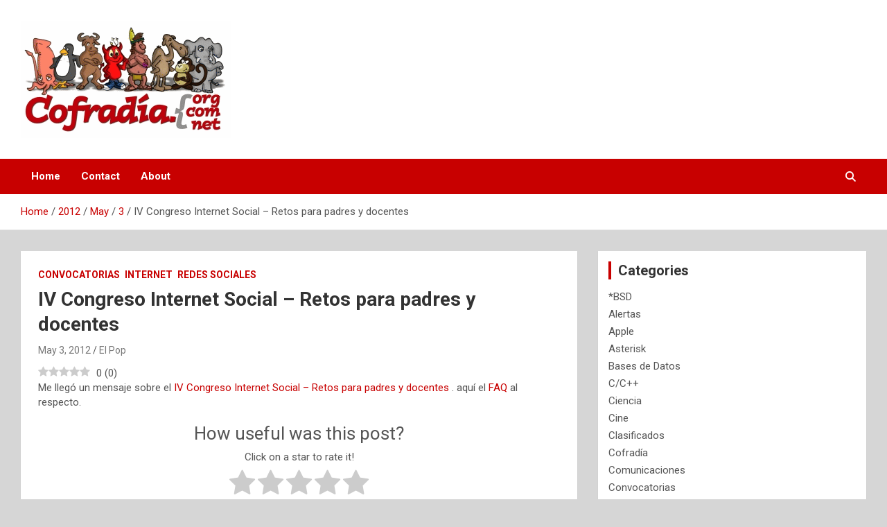

--- FILE ---
content_type: text/html; charset=UTF-8
request_url: https://cofradia.org/2012/05/03/iv-congreso-internet-social-retos-para-padres-y-docentes/
body_size: 41939
content:
<!doctype html>
<html lang="en-US">
<head>
	<meta charset="UTF-8">
	<meta name="viewport" content="width=device-width, initial-scale=1, shrink-to-fit=no">
	<link rel="profile" href="https://gmpg.org/xfn/11">

	<title>IV Congreso Internet Social &#8211; Retos para padres y docentes  &#8211; La Cofradía Digital</title>
<meta name='robots' content='max-image-preview:large' />
	<style>img:is([sizes="auto" i], [sizes^="auto," i]) { contain-intrinsic-size: 3000px 1500px }</style>
	<link rel="preload" href="https://cofradia.org/wp-content/plugins/rate-my-post/public/css/fonts/ratemypost.ttf" type="font/ttf" as="font" crossorigin="anonymous"><link rel='dns-prefetch' href='//fonts.googleapis.com' />
<link rel="alternate" type="application/rss+xml" title="La Cofradía Digital &raquo; Feed" href="https://cofradia.org/feed/" />
<link rel="alternate" type="application/rss+xml" title="La Cofradía Digital &raquo; Comments Feed" href="https://cofradia.org/comments/feed/" />
<link rel="alternate" type="application/rss+xml" title="La Cofradía Digital &raquo; IV Congreso Internet Social &#8211; Retos para padres y docentes Comments Feed" href="https://cofradia.org/2012/05/03/iv-congreso-internet-social-retos-para-padres-y-docentes/feed/" />
<script type="text/javascript">
/* <![CDATA[ */
window._wpemojiSettings = {"baseUrl":"https:\/\/s.w.org\/images\/core\/emoji\/16.0.1\/72x72\/","ext":".png","svgUrl":"https:\/\/s.w.org\/images\/core\/emoji\/16.0.1\/svg\/","svgExt":".svg","source":{"concatemoji":"https:\/\/cofradia.org\/wp-includes\/js\/wp-emoji-release.min.js?ver=6.8.3"}};
/*! This file is auto-generated */
!function(s,n){var o,i,e;function c(e){try{var t={supportTests:e,timestamp:(new Date).valueOf()};sessionStorage.setItem(o,JSON.stringify(t))}catch(e){}}function p(e,t,n){e.clearRect(0,0,e.canvas.width,e.canvas.height),e.fillText(t,0,0);var t=new Uint32Array(e.getImageData(0,0,e.canvas.width,e.canvas.height).data),a=(e.clearRect(0,0,e.canvas.width,e.canvas.height),e.fillText(n,0,0),new Uint32Array(e.getImageData(0,0,e.canvas.width,e.canvas.height).data));return t.every(function(e,t){return e===a[t]})}function u(e,t){e.clearRect(0,0,e.canvas.width,e.canvas.height),e.fillText(t,0,0);for(var n=e.getImageData(16,16,1,1),a=0;a<n.data.length;a++)if(0!==n.data[a])return!1;return!0}function f(e,t,n,a){switch(t){case"flag":return n(e,"\ud83c\udff3\ufe0f\u200d\u26a7\ufe0f","\ud83c\udff3\ufe0f\u200b\u26a7\ufe0f")?!1:!n(e,"\ud83c\udde8\ud83c\uddf6","\ud83c\udde8\u200b\ud83c\uddf6")&&!n(e,"\ud83c\udff4\udb40\udc67\udb40\udc62\udb40\udc65\udb40\udc6e\udb40\udc67\udb40\udc7f","\ud83c\udff4\u200b\udb40\udc67\u200b\udb40\udc62\u200b\udb40\udc65\u200b\udb40\udc6e\u200b\udb40\udc67\u200b\udb40\udc7f");case"emoji":return!a(e,"\ud83e\udedf")}return!1}function g(e,t,n,a){var r="undefined"!=typeof WorkerGlobalScope&&self instanceof WorkerGlobalScope?new OffscreenCanvas(300,150):s.createElement("canvas"),o=r.getContext("2d",{willReadFrequently:!0}),i=(o.textBaseline="top",o.font="600 32px Arial",{});return e.forEach(function(e){i[e]=t(o,e,n,a)}),i}function t(e){var t=s.createElement("script");t.src=e,t.defer=!0,s.head.appendChild(t)}"undefined"!=typeof Promise&&(o="wpEmojiSettingsSupports",i=["flag","emoji"],n.supports={everything:!0,everythingExceptFlag:!0},e=new Promise(function(e){s.addEventListener("DOMContentLoaded",e,{once:!0})}),new Promise(function(t){var n=function(){try{var e=JSON.parse(sessionStorage.getItem(o));if("object"==typeof e&&"number"==typeof e.timestamp&&(new Date).valueOf()<e.timestamp+604800&&"object"==typeof e.supportTests)return e.supportTests}catch(e){}return null}();if(!n){if("undefined"!=typeof Worker&&"undefined"!=typeof OffscreenCanvas&&"undefined"!=typeof URL&&URL.createObjectURL&&"undefined"!=typeof Blob)try{var e="postMessage("+g.toString()+"("+[JSON.stringify(i),f.toString(),p.toString(),u.toString()].join(",")+"));",a=new Blob([e],{type:"text/javascript"}),r=new Worker(URL.createObjectURL(a),{name:"wpTestEmojiSupports"});return void(r.onmessage=function(e){c(n=e.data),r.terminate(),t(n)})}catch(e){}c(n=g(i,f,p,u))}t(n)}).then(function(e){for(var t in e)n.supports[t]=e[t],n.supports.everything=n.supports.everything&&n.supports[t],"flag"!==t&&(n.supports.everythingExceptFlag=n.supports.everythingExceptFlag&&n.supports[t]);n.supports.everythingExceptFlag=n.supports.everythingExceptFlag&&!n.supports.flag,n.DOMReady=!1,n.readyCallback=function(){n.DOMReady=!0}}).then(function(){return e}).then(function(){var e;n.supports.everything||(n.readyCallback(),(e=n.source||{}).concatemoji?t(e.concatemoji):e.wpemoji&&e.twemoji&&(t(e.twemoji),t(e.wpemoji)))}))}((window,document),window._wpemojiSettings);
/* ]]> */
</script>
<style id='wp-emoji-styles-inline-css' type='text/css'>

	img.wp-smiley, img.emoji {
		display: inline !important;
		border: none !important;
		box-shadow: none !important;
		height: 1em !important;
		width: 1em !important;
		margin: 0 0.07em !important;
		vertical-align: -0.1em !important;
		background: none !important;
		padding: 0 !important;
	}
</style>
<link rel='stylesheet' id='wp-block-library-css' href='https://cofradia.org/wp-includes/css/dist/block-library/style.min.css?ver=6.8.3' type='text/css' media='all' />
<style id='classic-theme-styles-inline-css' type='text/css'>
/*! This file is auto-generated */
.wp-block-button__link{color:#fff;background-color:#32373c;border-radius:9999px;box-shadow:none;text-decoration:none;padding:calc(.667em + 2px) calc(1.333em + 2px);font-size:1.125em}.wp-block-file__button{background:#32373c;color:#fff;text-decoration:none}
</style>
<style id='global-styles-inline-css' type='text/css'>
:root{--wp--preset--aspect-ratio--square: 1;--wp--preset--aspect-ratio--4-3: 4/3;--wp--preset--aspect-ratio--3-4: 3/4;--wp--preset--aspect-ratio--3-2: 3/2;--wp--preset--aspect-ratio--2-3: 2/3;--wp--preset--aspect-ratio--16-9: 16/9;--wp--preset--aspect-ratio--9-16: 9/16;--wp--preset--color--black: #000000;--wp--preset--color--cyan-bluish-gray: #abb8c3;--wp--preset--color--white: #ffffff;--wp--preset--color--pale-pink: #f78da7;--wp--preset--color--vivid-red: #cf2e2e;--wp--preset--color--luminous-vivid-orange: #ff6900;--wp--preset--color--luminous-vivid-amber: #fcb900;--wp--preset--color--light-green-cyan: #7bdcb5;--wp--preset--color--vivid-green-cyan: #00d084;--wp--preset--color--pale-cyan-blue: #8ed1fc;--wp--preset--color--vivid-cyan-blue: #0693e3;--wp--preset--color--vivid-purple: #9b51e0;--wp--preset--gradient--vivid-cyan-blue-to-vivid-purple: linear-gradient(135deg,rgba(6,147,227,1) 0%,rgb(155,81,224) 100%);--wp--preset--gradient--light-green-cyan-to-vivid-green-cyan: linear-gradient(135deg,rgb(122,220,180) 0%,rgb(0,208,130) 100%);--wp--preset--gradient--luminous-vivid-amber-to-luminous-vivid-orange: linear-gradient(135deg,rgba(252,185,0,1) 0%,rgba(255,105,0,1) 100%);--wp--preset--gradient--luminous-vivid-orange-to-vivid-red: linear-gradient(135deg,rgba(255,105,0,1) 0%,rgb(207,46,46) 100%);--wp--preset--gradient--very-light-gray-to-cyan-bluish-gray: linear-gradient(135deg,rgb(238,238,238) 0%,rgb(169,184,195) 100%);--wp--preset--gradient--cool-to-warm-spectrum: linear-gradient(135deg,rgb(74,234,220) 0%,rgb(151,120,209) 20%,rgb(207,42,186) 40%,rgb(238,44,130) 60%,rgb(251,105,98) 80%,rgb(254,248,76) 100%);--wp--preset--gradient--blush-light-purple: linear-gradient(135deg,rgb(255,206,236) 0%,rgb(152,150,240) 100%);--wp--preset--gradient--blush-bordeaux: linear-gradient(135deg,rgb(254,205,165) 0%,rgb(254,45,45) 50%,rgb(107,0,62) 100%);--wp--preset--gradient--luminous-dusk: linear-gradient(135deg,rgb(255,203,112) 0%,rgb(199,81,192) 50%,rgb(65,88,208) 100%);--wp--preset--gradient--pale-ocean: linear-gradient(135deg,rgb(255,245,203) 0%,rgb(182,227,212) 50%,rgb(51,167,181) 100%);--wp--preset--gradient--electric-grass: linear-gradient(135deg,rgb(202,248,128) 0%,rgb(113,206,126) 100%);--wp--preset--gradient--midnight: linear-gradient(135deg,rgb(2,3,129) 0%,rgb(40,116,252) 100%);--wp--preset--font-size--small: 13px;--wp--preset--font-size--medium: 20px;--wp--preset--font-size--large: 36px;--wp--preset--font-size--x-large: 42px;--wp--preset--spacing--20: 0.44rem;--wp--preset--spacing--30: 0.67rem;--wp--preset--spacing--40: 1rem;--wp--preset--spacing--50: 1.5rem;--wp--preset--spacing--60: 2.25rem;--wp--preset--spacing--70: 3.38rem;--wp--preset--spacing--80: 5.06rem;--wp--preset--shadow--natural: 6px 6px 9px rgba(0, 0, 0, 0.2);--wp--preset--shadow--deep: 12px 12px 50px rgba(0, 0, 0, 0.4);--wp--preset--shadow--sharp: 6px 6px 0px rgba(0, 0, 0, 0.2);--wp--preset--shadow--outlined: 6px 6px 0px -3px rgba(255, 255, 255, 1), 6px 6px rgba(0, 0, 0, 1);--wp--preset--shadow--crisp: 6px 6px 0px rgba(0, 0, 0, 1);}:where(.is-layout-flex){gap: 0.5em;}:where(.is-layout-grid){gap: 0.5em;}body .is-layout-flex{display: flex;}.is-layout-flex{flex-wrap: wrap;align-items: center;}.is-layout-flex > :is(*, div){margin: 0;}body .is-layout-grid{display: grid;}.is-layout-grid > :is(*, div){margin: 0;}:where(.wp-block-columns.is-layout-flex){gap: 2em;}:where(.wp-block-columns.is-layout-grid){gap: 2em;}:where(.wp-block-post-template.is-layout-flex){gap: 1.25em;}:where(.wp-block-post-template.is-layout-grid){gap: 1.25em;}.has-black-color{color: var(--wp--preset--color--black) !important;}.has-cyan-bluish-gray-color{color: var(--wp--preset--color--cyan-bluish-gray) !important;}.has-white-color{color: var(--wp--preset--color--white) !important;}.has-pale-pink-color{color: var(--wp--preset--color--pale-pink) !important;}.has-vivid-red-color{color: var(--wp--preset--color--vivid-red) !important;}.has-luminous-vivid-orange-color{color: var(--wp--preset--color--luminous-vivid-orange) !important;}.has-luminous-vivid-amber-color{color: var(--wp--preset--color--luminous-vivid-amber) !important;}.has-light-green-cyan-color{color: var(--wp--preset--color--light-green-cyan) !important;}.has-vivid-green-cyan-color{color: var(--wp--preset--color--vivid-green-cyan) !important;}.has-pale-cyan-blue-color{color: var(--wp--preset--color--pale-cyan-blue) !important;}.has-vivid-cyan-blue-color{color: var(--wp--preset--color--vivid-cyan-blue) !important;}.has-vivid-purple-color{color: var(--wp--preset--color--vivid-purple) !important;}.has-black-background-color{background-color: var(--wp--preset--color--black) !important;}.has-cyan-bluish-gray-background-color{background-color: var(--wp--preset--color--cyan-bluish-gray) !important;}.has-white-background-color{background-color: var(--wp--preset--color--white) !important;}.has-pale-pink-background-color{background-color: var(--wp--preset--color--pale-pink) !important;}.has-vivid-red-background-color{background-color: var(--wp--preset--color--vivid-red) !important;}.has-luminous-vivid-orange-background-color{background-color: var(--wp--preset--color--luminous-vivid-orange) !important;}.has-luminous-vivid-amber-background-color{background-color: var(--wp--preset--color--luminous-vivid-amber) !important;}.has-light-green-cyan-background-color{background-color: var(--wp--preset--color--light-green-cyan) !important;}.has-vivid-green-cyan-background-color{background-color: var(--wp--preset--color--vivid-green-cyan) !important;}.has-pale-cyan-blue-background-color{background-color: var(--wp--preset--color--pale-cyan-blue) !important;}.has-vivid-cyan-blue-background-color{background-color: var(--wp--preset--color--vivid-cyan-blue) !important;}.has-vivid-purple-background-color{background-color: var(--wp--preset--color--vivid-purple) !important;}.has-black-border-color{border-color: var(--wp--preset--color--black) !important;}.has-cyan-bluish-gray-border-color{border-color: var(--wp--preset--color--cyan-bluish-gray) !important;}.has-white-border-color{border-color: var(--wp--preset--color--white) !important;}.has-pale-pink-border-color{border-color: var(--wp--preset--color--pale-pink) !important;}.has-vivid-red-border-color{border-color: var(--wp--preset--color--vivid-red) !important;}.has-luminous-vivid-orange-border-color{border-color: var(--wp--preset--color--luminous-vivid-orange) !important;}.has-luminous-vivid-amber-border-color{border-color: var(--wp--preset--color--luminous-vivid-amber) !important;}.has-light-green-cyan-border-color{border-color: var(--wp--preset--color--light-green-cyan) !important;}.has-vivid-green-cyan-border-color{border-color: var(--wp--preset--color--vivid-green-cyan) !important;}.has-pale-cyan-blue-border-color{border-color: var(--wp--preset--color--pale-cyan-blue) !important;}.has-vivid-cyan-blue-border-color{border-color: var(--wp--preset--color--vivid-cyan-blue) !important;}.has-vivid-purple-border-color{border-color: var(--wp--preset--color--vivid-purple) !important;}.has-vivid-cyan-blue-to-vivid-purple-gradient-background{background: var(--wp--preset--gradient--vivid-cyan-blue-to-vivid-purple) !important;}.has-light-green-cyan-to-vivid-green-cyan-gradient-background{background: var(--wp--preset--gradient--light-green-cyan-to-vivid-green-cyan) !important;}.has-luminous-vivid-amber-to-luminous-vivid-orange-gradient-background{background: var(--wp--preset--gradient--luminous-vivid-amber-to-luminous-vivid-orange) !important;}.has-luminous-vivid-orange-to-vivid-red-gradient-background{background: var(--wp--preset--gradient--luminous-vivid-orange-to-vivid-red) !important;}.has-very-light-gray-to-cyan-bluish-gray-gradient-background{background: var(--wp--preset--gradient--very-light-gray-to-cyan-bluish-gray) !important;}.has-cool-to-warm-spectrum-gradient-background{background: var(--wp--preset--gradient--cool-to-warm-spectrum) !important;}.has-blush-light-purple-gradient-background{background: var(--wp--preset--gradient--blush-light-purple) !important;}.has-blush-bordeaux-gradient-background{background: var(--wp--preset--gradient--blush-bordeaux) !important;}.has-luminous-dusk-gradient-background{background: var(--wp--preset--gradient--luminous-dusk) !important;}.has-pale-ocean-gradient-background{background: var(--wp--preset--gradient--pale-ocean) !important;}.has-electric-grass-gradient-background{background: var(--wp--preset--gradient--electric-grass) !important;}.has-midnight-gradient-background{background: var(--wp--preset--gradient--midnight) !important;}.has-small-font-size{font-size: var(--wp--preset--font-size--small) !important;}.has-medium-font-size{font-size: var(--wp--preset--font-size--medium) !important;}.has-large-font-size{font-size: var(--wp--preset--font-size--large) !important;}.has-x-large-font-size{font-size: var(--wp--preset--font-size--x-large) !important;}
:where(.wp-block-post-template.is-layout-flex){gap: 1.25em;}:where(.wp-block-post-template.is-layout-grid){gap: 1.25em;}
:where(.wp-block-columns.is-layout-flex){gap: 2em;}:where(.wp-block-columns.is-layout-grid){gap: 2em;}
:root :where(.wp-block-pullquote){font-size: 1.5em;line-height: 1.6;}
</style>
<link rel='stylesheet' id='dashicons-css' href='https://cofradia.org/wp-includes/css/dashicons.min.css?ver=6.8.3' type='text/css' media='all' />
<link rel='stylesheet' id='everest-forms-general-css' href='https://cofradia.org/wp-content/plugins/everest-forms/assets/css/everest-forms.css?ver=3.4.0' type='text/css' media='all' />
<link rel='stylesheet' id='jquery-intl-tel-input-css' href='https://cofradia.org/wp-content/plugins/everest-forms/assets/css/intlTelInput.css?ver=3.4.0' type='text/css' media='all' />
<link rel='stylesheet' id='rate-my-post-css' href='https://cofradia.org/wp-content/plugins/rate-my-post/public/css/rate-my-post.css?ver=3.4.5' type='text/css' media='all' />
<link rel='stylesheet' id='wp-syntax-css-css' href='https://cofradia.org/wp-content/plugins/wp-syntax/css/wp-syntax.css?ver=1.2' type='text/css' media='all' />
<link rel='stylesheet' id='bootstrap-style-css' href='https://cofradia.org/wp-content/themes/newscard/assets/library/bootstrap/css/bootstrap.min.css?ver=4.0.0' type='text/css' media='all' />
<link rel='stylesheet' id='font-awesome-style-css' href='https://cofradia.org/wp-content/themes/newscard/assets/library/font-awesome/css/all.min.css?ver=6.8.3' type='text/css' media='all' />
<link rel='stylesheet' id='newscard-google-fonts-css' href='//fonts.googleapis.com/css?family=Roboto%3A100%2C300%2C300i%2C400%2C400i%2C500%2C500i%2C700%2C700i&#038;ver=6.8.3' type='text/css' media='all' />
<link rel='stylesheet' id='newscard-style-css' href='https://cofradia.org/wp-content/themes/newscard/style.css?ver=6.8.3' type='text/css' media='all' />
<link rel='stylesheet' id='__EPYT__style-css' href='https://cofradia.org/wp-content/plugins/youtube-embed-plus/styles/ytprefs.min.css?ver=14.2.3' type='text/css' media='all' />
<style id='__EPYT__style-inline-css' type='text/css'>

                .epyt-gallery-thumb {
                        width: 33.333%;
                }
                
</style>
<script type="text/javascript" src="https://cofradia.org/wp-includes/js/jquery/jquery.min.js?ver=3.7.1" id="jquery-core-js"></script>
<script type="text/javascript" src="https://cofradia.org/wp-includes/js/jquery/jquery-migrate.min.js?ver=3.4.1" id="jquery-migrate-js"></script>
<!--[if lt IE 9]>
<script type="text/javascript" src="https://cofradia.org/wp-content/themes/newscard/assets/js/html5.js?ver=3.7.3" id="html5-js"></script>
<![endif]-->
<script type="text/javascript" id="__ytprefs__-js-extra">
/* <![CDATA[ */
var _EPYT_ = {"ajaxurl":"https:\/\/cofradia.org\/wp-admin\/admin-ajax.php","security":"b636c5a066","gallery_scrolloffset":"20","eppathtoscripts":"https:\/\/cofradia.org\/wp-content\/plugins\/youtube-embed-plus\/scripts\/","eppath":"https:\/\/cofradia.org\/wp-content\/plugins\/youtube-embed-plus\/","epresponsiveselector":"[\"iframe.__youtube_prefs__\",\"iframe[src*='youtube.com']\",\"iframe[src*='youtube-nocookie.com']\",\"iframe[data-ep-src*='youtube.com']\",\"iframe[data-ep-src*='youtube-nocookie.com']\",\"iframe[data-ep-gallerysrc*='youtube.com']\"]","epdovol":"1","version":"14.2.3","evselector":"iframe.__youtube_prefs__[src], iframe[src*=\"youtube.com\/embed\/\"], iframe[src*=\"youtube-nocookie.com\/embed\/\"]","ajax_compat":"","maxres_facade":"eager","ytapi_load":"light","pause_others":"","stopMobileBuffer":"1","facade_mode":"","not_live_on_channel":""};
/* ]]> */
</script>
<script type="text/javascript" src="https://cofradia.org/wp-content/plugins/youtube-embed-plus/scripts/ytprefs.min.js?ver=14.2.3" id="__ytprefs__-js"></script>
<link rel="https://api.w.org/" href="https://cofradia.org/wp-json/" /><link rel="alternate" title="JSON" type="application/json" href="https://cofradia.org/wp-json/wp/v2/posts/7272" /><link rel="EditURI" type="application/rsd+xml" title="RSD" href="https://cofradia.org/xmlrpc.php?rsd" />
<meta name="generator" content="WordPress 6.8.3" />
<meta name="generator" content="Everest Forms 3.4.0" />
<link rel="canonical" href="https://cofradia.org/2012/05/03/iv-congreso-internet-social-retos-para-padres-y-docentes/" />
<link rel='shortlink' href='https://cofradia.org/?p=7272' />
<link rel="alternate" title="oEmbed (JSON)" type="application/json+oembed" href="https://cofradia.org/wp-json/oembed/1.0/embed?url=https%3A%2F%2Fcofradia.org%2F2012%2F05%2F03%2Fiv-congreso-internet-social-retos-para-padres-y-docentes%2F" />
<link rel="alternate" title="oEmbed (XML)" type="text/xml+oembed" href="https://cofradia.org/wp-json/oembed/1.0/embed?url=https%3A%2F%2Fcofradia.org%2F2012%2F05%2F03%2Fiv-congreso-internet-social-retos-para-padres-y-docentes%2F&#038;format=xml" />
		<style type="text/css">
					.site-title,
			.site-description {
				position: absolute;
				clip: rect(1px, 1px, 1px, 1px);
			}
				</style>
		<style type="text/css" id="custom-background-css">
body.custom-background { background-color: #d6d6d6; }
</style>
	</head>

<body class="wp-singular post-template-default single single-post postid-7272 single-format-standard custom-background wp-custom-logo wp-theme-newscard theme-body everest-forms-no-js group-blog">

<div id="page" class="site">
	<a class="skip-link screen-reader-text" href="#content">Skip to content</a>
	
	<header id="masthead" class="site-header">
				<nav class="navbar navbar-expand-lg d-block">
			<div class="navbar-head header-overlay-light" >
				<div class="container">
					<div class="row navbar-head-row align-items-center">
						<div class="col-lg-4">
							<div class="site-branding navbar-brand">
								<a href="https://cofradia.org/" class="custom-logo-link" rel="home"><img width="303" height="169" src="https://cofradia.org/wp-content/uploads/2020/01/cofradia.gif" class="custom-logo" alt="La Cofradía Digital" decoding="async" fetchpriority="high" /></a>									<h2 class="site-title"><a href="https://cofradia.org/" rel="home">La Cofradía Digital</a></h2>
																	<p class="site-description">Hermandad informática</p>
															</div><!-- .site-branding .navbar-brand -->
						</div>
											</div><!-- .row -->
				</div><!-- .container -->
			</div><!-- .navbar-head -->
			<div class="navigation-bar">
				<div class="navigation-bar-top">
					<div class="container">
						<button class="navbar-toggler menu-toggle" type="button" data-toggle="collapse" data-target="#navbarCollapse" aria-controls="navbarCollapse" aria-expanded="false" aria-label="Toggle navigation"></button>
						<span class="search-toggle"></span>
					</div><!-- .container -->
					<div class="search-bar">
						<div class="container">
							<div class="search-block off">
								<form action="https://cofradia.org/" method="get" class="search-form">
	<label class="assistive-text"> Search </label>
	<div class="input-group">
		<input type="search" value="" placeholder="Search" class="form-control s" name="s">
		<div class="input-group-prepend">
			<button class="btn btn-theme">Search</button>
		</div>
	</div>
</form><!-- .search-form -->
							</div><!-- .search-box -->
						</div><!-- .container -->
					</div><!-- .search-bar -->
				</div><!-- .navigation-bar-top -->
				<div class="navbar-main">
					<div class="container">
						<div class="collapse navbar-collapse" id="navbarCollapse">
							<div id="site-navigation" class="main-navigation" role="navigation">
								<ul class="nav-menu navbar-nav d-lg-block"><li id="menu-item-9879" class="menu-item menu-item-type-custom menu-item-object-custom menu-item-home menu-item-9879"><a href="http://cofradia.org">Home</a></li>
<li id="menu-item-9880" class="menu-item menu-item-type-post_type menu-item-object-page menu-item-9880"><a href="https://cofradia.org/contact/">Contact</a></li>
<li id="menu-item-9881" class="menu-item menu-item-type-post_type menu-item-object-page menu-item-9881"><a href="https://cofradia.org/about/">About</a></li>
</ul>							</div><!-- #site-navigation .main-navigation -->
						</div><!-- .navbar-collapse -->
						<div class="nav-search">
							<span class="search-toggle"></span>
						</div><!-- .nav-search -->
					</div><!-- .container -->
				</div><!-- .navbar-main -->
			</div><!-- .navigation-bar -->
		</nav><!-- .navbar -->

		
		
					<div id="breadcrumb">
				<div class="container">
					<div role="navigation" aria-label="Breadcrumbs" class="breadcrumb-trail breadcrumbs" itemprop="breadcrumb"><ul class="trail-items" itemscope itemtype="http://schema.org/BreadcrumbList"><meta name="numberOfItems" content="5" /><meta name="itemListOrder" content="Ascending" /><li itemprop="itemListElement" itemscope itemtype="http://schema.org/ListItem" class="trail-item trail-begin"><a href="https://cofradia.org/" rel="home" itemprop="item"><span itemprop="name">Home</span></a><meta itemprop="position" content="1" /></li><li itemprop="itemListElement" itemscope itemtype="http://schema.org/ListItem" class="trail-item"><a href="https://cofradia.org/2012/" itemprop="item"><span itemprop="name">2012</span></a><meta itemprop="position" content="2" /></li><li itemprop="itemListElement" itemscope itemtype="http://schema.org/ListItem" class="trail-item"><a href="https://cofradia.org/2012/05/" itemprop="item"><span itemprop="name">May</span></a><meta itemprop="position" content="3" /></li><li itemprop="itemListElement" itemscope itemtype="http://schema.org/ListItem" class="trail-item"><a href="https://cofradia.org/2012/05/03/" itemprop="item"><span itemprop="name">3</span></a><meta itemprop="position" content="4" /></li><li itemprop="itemListElement" itemscope itemtype="http://schema.org/ListItem" class="trail-item trail-end"><span itemprop="name">IV Congreso Internet Social &#8211; Retos para padres y docentes </span><meta itemprop="position" content="5" /></li></ul></div>				</div>
			</div><!-- .breadcrumb -->
			</header><!-- #masthead --><div id="content" class="site-content">
	<div class="container">
		<div class="row justify-content-center site-content-row">
			<div id="primary" class="content-area col-lg-8">
				<main id="main" class="site-main">

						<div class="post-7272 post type-post status-publish format-standard hentry category-convocatorias category-internet category-redes-sociales">

		
			<div class="entry-meta category-meta">
				<div class="cat-links"><a href="https://cofradia.org/category/convocatorias/" rel="category tag">Convocatorias</a> <a href="https://cofradia.org/category/internet/" rel="category tag">internet</a> <a href="https://cofradia.org/category/internet/redes-sociales/" rel="category tag">Redes sociales</a></div>
			</div><!-- .entry-meta -->

		
					<header class="entry-header">
				<h1 class="entry-title">IV Congreso Internet Social &#8211; Retos para padres y docentes</h1>
									<div class="entry-meta">
						<div class="date"><a href="https://cofradia.org/2012/05/03/iv-congreso-internet-social-retos-para-padres-y-docentes/" title="IV Congreso Internet Social &#8211; Retos para padres y docentes">May 3, 2012</a> </div> <div class="by-author vcard author"><a href="https://cofradia.org/author/admin/">El Pop</a> </div>											</div><!-- .entry-meta -->
								</header>
				<div class="entry-content">
			<!-- FeedbackWP Plugin - Results Widget --><div  class="rmp-results-widget js-rmp-results-widget js-rmp-results-widget--7272 rmp-results-widget--not-rated"  data-post-id="7272">  <div class="rmp-results-widget__visual-rating">    <i class="js-rmp-results-icon rmp-icon rmp-icon--ratings rmp-icon--star "></i><i class="js-rmp-results-icon rmp-icon rmp-icon--ratings rmp-icon--star "></i><i class="js-rmp-results-icon rmp-icon rmp-icon--ratings rmp-icon--star "></i><i class="js-rmp-results-icon rmp-icon rmp-icon--ratings rmp-icon--star "></i><i class="js-rmp-results-icon rmp-icon rmp-icon--ratings rmp-icon--star "></i>  </div>  <div class="rmp-results-widget__avg-rating">    <span class="js-rmp-avg-rating">      0    </span>  </div>  <div class="rmp-results-widget__vote-count">    (<span class="js-rmp-vote-count">0</span>)  </div></div><p>Me llegó un mensaje sobre el <A HREF="http://asi-mexico.org/joomlaspan/index.php?option=com_content&#038;view=article&#038;id=82&#038;Itemid=74">IV Congreso Internet Social &#8211; Retos para padres y docentes </A>. aquí el <A HREF="http://www.asi-mexico.org/joomlaspan/index.php?option=com_content&#038;view=article&#038;id=84&#038;Itemid=77">FAQ</A> al respecto.</p>
<!-- FeedbackWP Plugin --><div  class="rmp-widgets-container rmp-wp-plugin rmp-main-container js-rmp-widgets-container js-rmp-widgets-container--7272 "  data-post-id="7272">    <!-- Rating widget -->  <div class="rmp-rating-widget js-rmp-rating-widget">          <p class="rmp-heading rmp-heading--title">        How useful was this post?      </p>              <p class="rmp-heading rmp-heading--subtitle">        Click on a star to rate it!      </p>        <div class="rmp-rating-widget__icons">      <ul class="rmp-rating-widget__icons-list js-rmp-rating-icons-list">                  <li class="rmp-rating-widget__icons-list__icon js-rmp-rating-item" data-descriptive-rating="Not at all useful" data-value="1">            <i class="js-rmp-rating-icon rmp-icon rmp-icon--ratings rmp-icon--star "></i>          </li>                  <li class="rmp-rating-widget__icons-list__icon js-rmp-rating-item" data-descriptive-rating="Somewhat useful" data-value="2">            <i class="js-rmp-rating-icon rmp-icon rmp-icon--ratings rmp-icon--star "></i>          </li>                  <li class="rmp-rating-widget__icons-list__icon js-rmp-rating-item" data-descriptive-rating="Useful" data-value="3">            <i class="js-rmp-rating-icon rmp-icon rmp-icon--ratings rmp-icon--star "></i>          </li>                  <li class="rmp-rating-widget__icons-list__icon js-rmp-rating-item" data-descriptive-rating="Fairly useful" data-value="4">            <i class="js-rmp-rating-icon rmp-icon rmp-icon--ratings rmp-icon--star "></i>          </li>                  <li class="rmp-rating-widget__icons-list__icon js-rmp-rating-item" data-descriptive-rating="Very useful" data-value="5">            <i class="js-rmp-rating-icon rmp-icon rmp-icon--ratings rmp-icon--star "></i>          </li>              </ul>    </div>    <p class="rmp-rating-widget__hover-text js-rmp-hover-text"></p>    <button class="rmp-rating-widget__submit-btn rmp-btn js-submit-rating-btn">      Submit Rating    </button>    <p class="rmp-rating-widget__results js-rmp-results rmp-rating-widget__results--hidden">      Average rating <span class="rmp-rating-widget__results__rating js-rmp-avg-rating">0</span> / 5. Vote count: <span class="rmp-rating-widget__results__votes js-rmp-vote-count">0</span>    </p>    <p class="rmp-rating-widget__not-rated js-rmp-not-rated ">      No votes so far! Be the first to rate this post.    </p>    <p class="rmp-rating-widget__msg js-rmp-msg"></p>  </div>  <!--Structured data -->        </div>		</div><!-- entry-content -->

			</div><!-- .post-7272 -->

	<nav class="navigation post-navigation" aria-label="Posts">
		<h2 class="screen-reader-text">Post navigation</h2>
		<div class="nav-links"><div class="nav-previous"><a href="https://cofradia.org/2012/04/22/vale-la-pena-tomar-una-certificacion-ceh/" rel="prev">¿Vale la pena tomar una certificacion CEH?</a></div><div class="nav-next"><a href="https://cofradia.org/2012/05/09/lanzamiento-publico-de-extdesk/" rel="next">Lanzamiento publico de Extdesk.</a></div></div>
	</nav>
<div id="comments" class="comments-area">

		<div id="respond" class="comment-respond">
		<h3 id="reply-title" class="comment-reply-title">Leave a Reply <small><a rel="nofollow" id="cancel-comment-reply-link" href="/2012/05/03/iv-congreso-internet-social-retos-para-padres-y-docentes/#respond" style="display:none;">Cancel reply</a></small></h3><p class="must-log-in">You must be <a href="https://cofradia.org/wp-login.php?redirect_to=https%3A%2F%2Fcofradia.org%2F2012%2F05%2F03%2Fiv-congreso-internet-social-retos-para-padres-y-docentes%2F">logged in</a> to post a comment.</p>	</div><!-- #respond -->
	
</div><!-- #comments -->

				</main><!-- #main -->
			</div><!-- #primary -->
			
<aside id="secondary" class="col-lg-4 widget-area" role="complementary">
	<div class="sticky-sidebar">
		<section id="categories-4" class="widget widget_categories"><h3 class="widget-title">Categories</h3>
			<ul>
					<li class="cat-item cat-item-17"><a href="https://cofradia.org/category/sistemas-operativos/bsd/">*BSD</a>
</li>
	<li class="cat-item cat-item-407"><a href="https://cofradia.org/category/alertas/">Alertas</a>
</li>
	<li class="cat-item cat-item-251"><a href="https://cofradia.org/category/apple/">Apple</a>
</li>
	<li class="cat-item cat-item-181"><a href="https://cofradia.org/category/voip/asterisk/">Asterisk</a>
</li>
	<li class="cat-item cat-item-4"><a href="https://cofradia.org/category/bases-de-datos/">Bases de Datos</a>
</li>
	<li class="cat-item cat-item-594"><a href="https://cofradia.org/category/programacion/cc-programacion/">C/C++</a>
</li>
	<li class="cat-item cat-item-5"><a href="https://cofradia.org/category/ciencia/">Ciencia</a>
</li>
	<li class="cat-item cat-item-48"><a href="https://cofradia.org/category/cine/">Cine</a>
</li>
	<li class="cat-item cat-item-19"><a href="https://cofradia.org/category/clasificados/">Clasificados</a>
</li>
	<li class="cat-item cat-item-1"><a href="https://cofradia.org/category/cofradia/">Cofradía</a>
</li>
	<li class="cat-item cat-item-746"><a href="https://cofradia.org/category/comunicaciones/">Comunicaciones</a>
</li>
	<li class="cat-item cat-item-188"><a href="https://cofradia.org/category/convocatorias/">Convocatorias</a>
</li>
	<li class="cat-item cat-item-787"><a href="https://cofradia.org/category/cultura-libre/">Cultura Libre</a>
</li>
	<li class="cat-item cat-item-501"><a href="https://cofradia.org/category/editorial/">Editorial</a>
</li>
	<li class="cat-item cat-item-696"><a href="https://cofradia.org/category/foto-y-video/">Foto y Video</a>
</li>
	<li class="cat-item cat-item-171"><a href="https://cofradia.org/category/gadgets/">Gadgets</a>
</li>
	<li class="cat-item cat-item-650"><a href="https://cofradia.org/category/games/">Games</a>
</li>
	<li class="cat-item cat-item-1104"><a href="https://cofradia.org/category/gastronomia/">Gastronomía</a>
</li>
	<li class="cat-item cat-item-101"><a href="https://cofradia.org/category/google/">Google</a>
</li>
	<li class="cat-item cat-item-602"><a href="https://cofradia.org/category/hardware/">Hardware</a>
</li>
	<li class="cat-item cat-item-57"><a href="https://cofradia.org/category/humor/">Humor</a>
</li>
	<li class="cat-item cat-item-159"><a href="https://cofradia.org/category/internet/">internet</a>
</li>
	<li class="cat-item cat-item-119"><a href="https://cofradia.org/category/programacion/java-programacion/">Java</a>
</li>
	<li class="cat-item cat-item-170"><a href="https://cofradia.org/category/juguetes/">Juguetes</a>
</li>
	<li class="cat-item cat-item-162"><a href="https://cofradia.org/category/libros/">Libros</a>
</li>
	<li class="cat-item cat-item-18"><a href="https://cofradia.org/category/sistemas-operativos/linux/">Linux</a>
</li>
	<li class="cat-item cat-item-306"><a href="https://cofradia.org/category/musica/">Música</a>
</li>
	<li class="cat-item cat-item-165"><a href="https://cofradia.org/category/bases-de-datos/mysql-bases-de-datos/">MySQL</a>
</li>
	<li class="cat-item cat-item-757"><a href="https://cofradia.org/category/negocios/">Negocios</a>
</li>
	<li class="cat-item cat-item-56"><a href="https://cofradia.org/category/off-topic/">Off-Topic</a>
</li>
	<li class="cat-item cat-item-14"><a href="https://cofradia.org/category/opinion/">Opinión</a>
</li>
	<li class="cat-item cat-item-167"><a href="https://cofradia.org/category/bases-de-datos/oracle-bases-de-datos/">Oracle</a>
</li>
	<li class="cat-item cat-item-241"><a href="https://cofradia.org/category/paranoia-fan-club/">Paranoia Fan Club</a>
</li>
	<li class="cat-item cat-item-172"><a href="https://cofradia.org/category/programacion/perl/">Perl</a>
</li>
	<li class="cat-item cat-item-179"><a href="https://cofradia.org/category/programacion/php-programacion/">PHP</a>
</li>
	<li class="cat-item cat-item-36"><a href="https://cofradia.org/category/pirateria/">Piratería</a>
</li>
	<li class="cat-item cat-item-20"><a href="https://cofradia.org/category/politica/">Política</a>
</li>
	<li class="cat-item cat-item-168"><a href="https://cofradia.org/category/bases-de-datos/postgresql/">PostgreSQL</a>
</li>
	<li class="cat-item cat-item-35"><a href="https://cofradia.org/category/preguntale-al-guru/">Pregúntale al gurú</a>
</li>
	<li class="cat-item cat-item-11"><a href="https://cofradia.org/category/programacion/">Programacion</a>
</li>
	<li class="cat-item cat-item-127"><a href="https://cofradia.org/category/programacion/python-programacion/">Python</a>
</li>
	<li class="cat-item cat-item-738"><a href="https://cofradia.org/category/internet/redes-sociales/">Redes sociales</a>
</li>
	<li class="cat-item cat-item-41"><a href="https://cofradia.org/category/seguridad/">Seguridad</a>
</li>
	<li class="cat-item cat-item-322"><a href="https://cofradia.org/category/seguridad-informatica/">Seguridad Informática</a>
</li>
	<li class="cat-item cat-item-16"><a href="https://cofradia.org/category/sistemas-operativos/">Sistemas Operativos</a>
</li>
	<li class="cat-item cat-item-62"><a href="https://cofradia.org/category/software-libre/">software libre</a>
</li>
	<li class="cat-item cat-item-120"><a href="https://cofradia.org/category/spam-report/">Spam report</a>
</li>
	<li class="cat-item cat-item-7"><a href="https://cofradia.org/category/tecnologia/">Tecnología</a>
</li>
	<li class="cat-item cat-item-13"><a href="https://cofradia.org/category/tips-tecnicos/">Tips técnicos</a>
</li>
	<li class="cat-item cat-item-586"><a href="https://cofradia.org/category/sistemas-operativos/unix-sistemas-operativos/">Unix</a>
</li>
	<li class="cat-item cat-item-180"><a href="https://cofradia.org/category/voip/">VoIP</a>
</li>
	<li class="cat-item cat-item-55"><a href="https://cofradia.org/category/wtf/">WTF</a>
</li>
	<li class="cat-item cat-item-1218"><a href="https://cofradia.org/category/programacion/xml/">XML</a>
</li>
	<li class="cat-item cat-item-121"><a href="https://cofradia.org/category/%c2%bfque-hacer-en-mi-tiempo-libre/">¿Qué hacer en mi tiempo libre?</a>
</li>
			</ul>

			</section><section id="meta-4" class="widget widget_meta"><h3 class="widget-title">Meta</h3>
		<ul>
						<li><a href="https://cofradia.org/wp-login.php">Log in</a></li>
			<li><a href="https://cofradia.org/feed/">Entries feed</a></li>
			<li><a href="https://cofradia.org/comments/feed/">Comments feed</a></li>

			<li><a href="https://wordpress.org/">WordPress.org</a></li>
		</ul>

		</section>	</div><!-- .sticky-sidebar -->
</aside><!-- #secondary -->
		</div><!-- row -->
	</div><!-- .container -->
</div><!-- #content .site-content-->
	<footer id="colophon" class="site-footer" role="contentinfo">
		
				<div class="site-info">
			<div class="container">
				<div class="row">
										<div class="copyright col-lg order-lg-1 text-lg-left">
						<div class="theme-link">
							Copyright &copy; 2026 <a href="https://cofradia.org/" title="La Cofradía Digital" >La Cofradía Digital</a></div><div class="author-link">Theme by: <a href="https://www.themehorse.com" target="_blank" rel="noopener noreferrer" title="Theme Horse" >Theme Horse</a></div><div class="wp-link">Proudly Powered by: <a href="http://wordpress.org/" target="_blank" rel="noopener noreferrer" title="WordPress">WordPress</a></div>					</div><!-- .copyright -->
				</div><!-- .row -->
			</div><!-- .container -->
		</div><!-- .site-info -->
	</footer><!-- #colophon -->
	<div class="back-to-top"><a title="Go to Top" href="#masthead"></a></div>
</div><!-- #page -->

<script type="speculationrules">
{"prefetch":[{"source":"document","where":{"and":[{"href_matches":"\/*"},{"not":{"href_matches":["\/wp-*.php","\/wp-admin\/*","\/wp-content\/uploads\/*","\/wp-content\/*","\/wp-content\/plugins\/*","\/wp-content\/themes\/newscard\/*","\/*\\?(.+)"]}},{"not":{"selector_matches":"a[rel~=\"nofollow\"]"}},{"not":{"selector_matches":".no-prefetch, .no-prefetch a"}}]},"eagerness":"conservative"}]}
</script>
	<script type="text/javascript">
		var c = document.body.className;
		c = c.replace( /everest-forms-no-js/, 'everest-forms-js' );
		document.body.className = c;
	</script>
	<script type="text/javascript" id="rate-my-post-js-extra">
/* <![CDATA[ */
var rmp_frontend = {"admin_ajax":"https:\/\/cofradia.org\/wp-admin\/admin-ajax.php","postID":"7272","noVotes":"No votes so far! Be the first to rate this post.","cookie":"You already voted! This vote will not be counted!","afterVote":"Thank you for rating this post!","notShowRating":"1","social":"1","feedback":"1","cookieDisable":"1","emptyFeedback":"Please insert your feedback in the box above!","hoverTexts":"1","preventAccidental":"1","grecaptcha":"1","siteKey":"","votingPriv":"1","loggedIn":"","positiveThreshold":"2","ajaxLoad":"1","disableClearCache":"1","nonce":"b6347b81a9"};
/* ]]> */
</script>
<script type="text/javascript" src="https://cofradia.org/wp-content/plugins/rate-my-post/public/js/rate-my-post.js?ver=3.4.5" id="rate-my-post-js"></script>
<script type="text/javascript" src="https://cofradia.org/wp-content/plugins/wp-syntax/js/wp-syntax.js?ver=1.2" id="wp-syntax-js-js"></script>
<script type="text/javascript" src="https://cofradia.org/wp-content/themes/newscard/assets/library/bootstrap/js/popper.min.js?ver=1.12.9" id="popper-script-js"></script>
<script type="text/javascript" src="https://cofradia.org/wp-content/themes/newscard/assets/library/bootstrap/js/bootstrap.min.js?ver=4.0.0" id="bootstrap-script-js"></script>
<script type="text/javascript" src="https://cofradia.org/wp-content/themes/newscard/assets/library/match-height/jquery.matchHeight-min.js?ver=0.7.2" id="jquery-match-height-js"></script>
<script type="text/javascript" src="https://cofradia.org/wp-content/themes/newscard/assets/library/match-height/jquery.matchHeight-settings.js?ver=6.8.3" id="newscard-match-height-js"></script>
<script type="text/javascript" src="https://cofradia.org/wp-content/themes/newscard/assets/js/skip-link-focus-fix.js?ver=20151215" id="newscard-skip-link-focus-fix-js"></script>
<script type="text/javascript" src="https://cofradia.org/wp-includes/js/comment-reply.min.js?ver=6.8.3" id="comment-reply-js" async="async" data-wp-strategy="async"></script>
<script type="text/javascript" src="https://cofradia.org/wp-content/themes/newscard/assets/library/sticky/jquery.sticky.js?ver=1.0.4" id="jquery-sticky-js"></script>
<script type="text/javascript" src="https://cofradia.org/wp-content/themes/newscard/assets/library/sticky/jquery.sticky-settings.js?ver=6.8.3" id="newscard-jquery-sticky-js"></script>
<script type="text/javascript" src="https://cofradia.org/wp-content/themes/newscard/assets/js/scripts.js?ver=6.8.3" id="newscard-scripts-js"></script>
<script type="text/javascript" src="https://cofradia.org/wp-content/plugins/youtube-embed-plus/scripts/fitvids.min.js?ver=14.2.3" id="__ytprefsfitvids__-js"></script>

</body>
</html>
